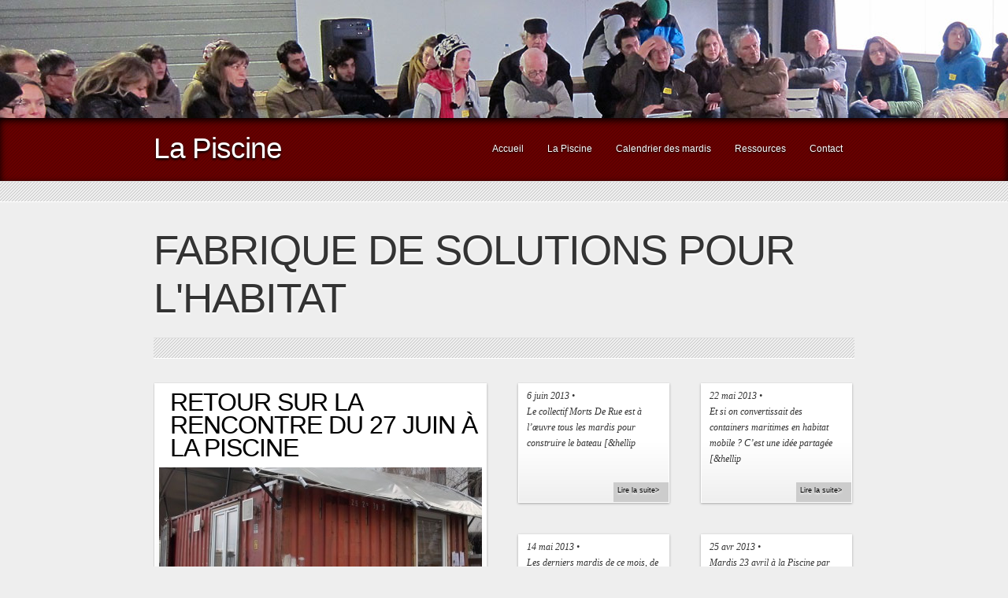

--- FILE ---
content_type: text/html; charset=UTF-8
request_url: http://www.fabriquedesolutions.net/page/2/
body_size: 4808
content:
<!DOCTYPE html PUBLIC "-//W3C//DTD XHTML 1.0 Transitional//EN" "http://www.w3.org/TR/xhtml1/DTD/xhtml1-transitional.dtd">
<html xmlns="http://www.w3.org/1999/xhtml" lang="fr-FR">

<head profile="http://gmpg.org/xfn/11">
<meta http-equiv="Content-Type" content="text/html; charset=UTF-8" />

<title>La Piscine  </title>

<link rel="stylesheet" href="http://www.fabriquedesolutions.net/wp-content/themes/piscine/style.css" type="text/css" media="screen" />
<link rel="pingback" href="http://www.fabriquedesolutions.net/xmlrpc.php" />
<link rel="shortcut icon" href="http://www.fabriquedesolutions.net/wp-content/themes/piscine/favicon.png" />
<!--[if IE]>
<link rel="stylesheet" type="text/css" href="http://www.fabriquedesolutions.net/wp-content/themes/piscine/style-ie.css" />
<![endif]-->



<link rel="alternate" type="application/rss+xml" title="La Piscine &raquo; Flux" href="http://www.fabriquedesolutions.net/feed/" />
<link rel="alternate" type="application/rss+xml" title="La Piscine &raquo; Flux des commentaires" href="http://www.fabriquedesolutions.net/comments/feed/" />
<link rel='stylesheet' id='contact-form-7-css'  href='http://www.fabriquedesolutions.net/wp-content/plugins/contact-form-7/includes/css/styles.css?ver=3.9.3' type='text/css' media='all' />
<link rel='stylesheet' id='sharedaddy-css'  href='http://www.fabriquedesolutions.net/wp-content/plugins/sharedaddy/sharing.css?ver=3.8.34' type='text/css' media='all' />
<!-- This site uses the Yoast Google Analytics plugin v5.0.6 - Universal disabled - https://yoast.com/wordpress/plugins/google-analytics/ -->
<script type="text/javascript">

	var _gaq = _gaq || [];
	_gaq.push(['_setAccount', 'UA-5645534-3']);
	_gaq.push(['_gat._forceSSL']);
	_gaq.push(['_trackPageview']);

	(function () {
		var ga = document.createElement('script');
		ga.type = 'text/javascript';
		ga.async = true;
		ga.src = ('https:' == document.location.protocol ? 'https://ssl' : 'http://www') + '.google-analytics.com/ga.js';
		var s = document.getElementsByTagName('script')[0];
		s.parentNode.insertBefore(ga, s);
	})();

</script>
<!-- / Yoast Google Analytics -->
<script type='text/javascript' src='http://www.fabriquedesolutions.net/wp-includes/js/jquery/jquery.js?ver=1.10.2'></script>
<script type='text/javascript' src='http://www.fabriquedesolutions.net/wp-includes/js/jquery/jquery-migrate.min.js?ver=1.2.1'></script>
<script type='text/javascript' src='http://www.fabriquedesolutions.net/wp-content/themes/piscine/js/superfish.js?ver=3.8.34'></script>
<script type='text/javascript' src='http://www.fabriquedesolutions.net/wp-content/themes/piscine/js/jquery.hoverIntent.minified.js?ver=3.8.34'></script>
<script type='text/javascript' src='http://www.fabriquedesolutions.net/wp-content/plugins/lightbox-gallery/js/jquery.colorbox.js?ver=3.8.34'></script>
<script type='text/javascript' src='http://www.fabriquedesolutions.net/wp-content/plugins/lightbox-gallery/js/jquery.tooltip.js?ver=3.8.34'></script>
<script type='text/javascript' src='http://www.fabriquedesolutions.net/wp-content/plugins/lightbox-gallery/lightbox-gallery.js?ver=3.8.34'></script>
<link rel="EditURI" type="application/rsd+xml" title="RSD" href="http://www.fabriquedesolutions.net/xmlrpc.php?rsd" />
<link rel="wlwmanifest" type="application/wlwmanifest+xml" href="http://www.fabriquedesolutions.net/wp-includes/wlwmanifest.xml" /> 
<meta name="generator" content="WordPress 3.8.34" />
<script type="text/javascript" src="http://www.fabriquedesolutions.net/wp-content/plugins/audio-player/assets/audio-player.js?ver=2.0.4.6"></script>
<script type="text/javascript">AudioPlayer.setup("http://www.fabriquedesolutions.net/wp-content/plugins/audio-player/assets/player.swf?ver=2.0.4.6", {width:"290",animation:"yes",encode:"yes",initialvolume:"60",remaining:"no",noinfo:"no",buffer:"5",checkpolicy:"no",rtl:"no",bg:"E5E5E5",text:"333333",leftbg:"CCCCCC",lefticon:"333333",volslider:"666666",voltrack:"FFFFFF",rightbg:"B4B4B4",rightbghover:"999999",righticon:"333333",righticonhover:"FFFFFF",track:"FFFFFF",loader:"009900",border:"CCCCCC",tracker:"DDDDDD",skip:"666666",pagebg:"FFFFFF",transparentpagebg:"yes"});</script>
<script type="text/javascript" src="https://apis.google.com/js/plusone.js"></script><link rel="stylesheet" type="text/css" href="http://www.fabriquedesolutions.net/wp-content/plugins/lightbox-gallery/lightbox-gallery.css" />
	<style type="text/css">.recentcomments a{display:inline !important;padding:0 !important;margin:0 !important;}</style>
<style type="text/css">
        #custom_header {
			margin-top: 0;
			width: 1600px;
            height: 150px;
        }
    </style></head>
<body class="home blog paged paged-2">
<div id="container">




			<div id="custom_header">
			<img src="http://www.fabriquedesolutions.net/wp-content/uploads/2012/03/reunion.jpg" />
		</div>
	<div id="header">
	<div class="box">
	<div id="logo">
    	<h1><a href="http://www.fabriquedesolutions.net/">La Piscine</a></h1>
  	</div>





	<div id="navigation">
		            <ul id="main-nav" class="nav">
			            	
	            	            <li class="page_item current_page_item"><a id="homes" href="http://www.fabriquedesolutions.net">Accueil</a></li>
	            <li class="page_item page-item-501 page_item_has_children"><a href="http://www.fabriquedesolutions.net/la-piscine/">La Piscine</a>
<ul class='children'>
	<li class="page_item page-item-1705"><a href="http://www.fabriquedesolutions.net/la-piscine/le-film/">Le film</a></li>
	<li class="page_item page-item-2"><a href="http://www.fabriquedesolutions.net/la-piscine/la-piscine-2/">La Piscine&amp;amp;amp;amp;amp;amp;amp;amp;amp;amp;amp;amp;amp;amp;amp;amp;amp;amp;amp;amp;amp;amp;amp;amp;amp;amp;amp;amp;amp;amp;amp;amp;amp;amp;amp;amp;amp;amp;amp;amp;amp;amp;amp;amp;amp;amp;amp;amp;amp;amp;amp;amp;amp;amp;amp;amp;amp;amp;amp;amp;amp;amp;amp;amp;amp;amp;amp;amp;amp;amp;amp;amp;amp;amp;amp;amp;amp;amp;amp;amp;amp;amp;amp;amp;amp;amp;amp;amp;amp;amp;amp;amp;amp;amp;amp;amp;amp;amp;amp;amp;amp;amp;amp;amp;amp;amp;amp;amp;amp;amp;amp;amp;amp;amp;amp;amp;amp;amp;amp;amp;amp;amp;amp;amp;amp;amp;amp;amp;amp;amp;amp;amp;amp;amp;amp;amp;amp;amp;amp;amp;amp;amp;amp;amp;amp;amp;amp;amp;amp;amp;amp;amp;amp;amp;amp;amp;amp;amp;amp;amp;amp;amp;amp;amp;amp;amp;amp;amp;amp;amp;amp;amp;amp;amp;amp;amp;amp;amp;amp;amp;amp;amp;amp;amp;amp;amp;amp;amp;amp;amp;amp;amp;amp;amp;amp;amp;amp;amp;amp;amp;amp;amp;amp;amp;amp;amp;amp;amp;amp;amp;amp;amp;amp;amp;amp;amp;amp;amp;amp;amp;amp;amp;amp;amp;amp;amp;amp;amp;amp;amp;amp;amp;amp;amp;amp;amp;amp;amp;amp;amp;amp;amp;amp;amp;amp;amp;amp;amp;amp;amp;amp;amp;amp;amp;amp;amp;amp;amp;amp;amp;amp;amp;amp;amp;amp;amp;amp;amp;amp;amp;amp;amp;amp;amp;amp;amp;amp;amp;amp;nbsp;?</a></li>
	<li class="page_item page-item-84"><a href="http://www.fabriquedesolutions.net/la-piscine/l-equipe/">L&#039;équipe</a></li>
	<li class="page_item page-item-86"><a href="http://www.fabriquedesolutions.net/la-piscine/venir-a-la-piscine/">Venir �� la Piscine</a></li>
	<li class="page_item page-item-979"><a href="http://www.fabriquedesolutions.net/la-piscine/les-partenaires/">Les partenaires</a></li>
</ul>
</li>
<li class="page_item page-item-88"><a href="http://www.fabriquedesolutions.net/calendrier-des-mardis/">Calendrier des mardis</a></li>
<li class="page_item page-item-489 page_item_has_children"><a href="http://www.fabriquedesolutions.net/ressources/">Ressources</a>
<ul class='children'>
	<li class="page_item page-item-485"><a href="http://www.fabriquedesolutions.net/ressources/telechargements/">T��léchargements</a></li>
	<li class="page_item page-item-372"><a href="http://www.fabriquedesolutions.net/ressources/liens/">Liens</a></li>
	<li class="page_item page-item-639"><a href="http://www.fabriquedesolutions.net/ressources/on-en-parle/">On en parle���</a></li>
</ul>
</li>
<li class="page_item page-item-572"><a href="http://www.fabriquedesolutions.net/contact/">Contact</a></li>
        </ul><!-- /#nav -->
        

	</div>
	</div>


</div>
<div class="hrlineB" style="width:100%;"></div>


	<div class="box">
	<h1 class="title">Fabrique de Solutions pour l&#039;Habitat</h1>
	<div class="hrlineB"></div>
	<ul id="latestpost">
		
		
			<li class="bags firstpost" id="post-2161">

    			<div class="thumb">
                <img width="410" height="332" src="http://www.fabriquedesolutions.net/wp-content/uploads/2013/03/vignette-410x332.jpg" class="attachment-homepage-thumb wp-post-image" alt="vignette" />                </div>
				<h2><a href="http://www.fabriquedesolutions.net/retour-sur-la-rencontre-du-27-juin-a-la-piscine/" rel="bookmark" title="Retour sur la rencontre du 27 Juin à La Piscine">Retour sur la rencontre du 27 Juin à La Piscine</a></h2>
				<div class="postinn bags">
				<div class="ger"><i>5 juil 2013</i> &bull; <p>Cette journée d’échanges a permis de croiser les regards d’élus, de techniciens, de citoyens, de [&#038;hellip</p>
</div>
				<span><a href="http://www.fabriquedesolutions.net/retour-sur-la-rencontre-du-27-juin-a-la-piscine/">Lire la suite></a></span></div>

			</li>

		
			<li class="bags " id="post-2144">

    			<div class="thumb">
                                </div>
				<h2><a href="http://www.fabriquedesolutions.net/mardi-4-juin/" rel="bookmark" title="Mardi 4 juin">Mardi 4 juin</a></h2>
				<div class="postinn bags">
				<div class="ger"><i>6 juin 2013</i> &bull; <p>Le collectif Morts De Rue est à l’œuvre tous les mardis pour construire le bateau [&#038;hellip</p>
</div>
				<span><a href="http://www.fabriquedesolutions.net/mardi-4-juin/">Lire la suite></a></span></div>

			</li>

		
			<li class="bags " id="post-2119">

    			<div class="thumb">
                <img width="410" height="332" src="http://www.fabriquedesolutions.net/wp-content/uploads/2012/11/103_4024-410x332.jpg" class="attachment-homepage-thumb wp-post-image" alt="transport" />                </div>
				<h2><a href="http://www.fabriquedesolutions.net/27-juin-rencontre-sur-lhebergement-mobile/" rel="bookmark" title="27 juin rencontre sur l&rsquo;hebergement mobile">27 juin rencontre sur l&rsquo;hebergement mobile</a></h2>
				<div class="postinn bags">
				<div class="ger"><i>22 mai 2013</i> &bull; <p>Et si on convertissait des containers maritimes en habitat mobile ? C&rsquo;est une idée partagée [&#038;hellip</p>
</div>
				<span><a href="http://www.fabriquedesolutions.net/27-juin-rencontre-sur-lhebergement-mobile/">Lire la suite></a></span></div>

			</li>

		
			<li class="bags " id="post-2126">

    			<div class="thumb">
                <img width="410" height="332" src="http://www.fabriquedesolutions.net/wp-content/uploads/2013/05/P1120211-410x332.jpg" class="attachment-homepage-thumb wp-post-image" alt="P1120211" />                </div>
				<h2><a href="http://www.fabriquedesolutions.net/les-mardis-en-mai/" rel="bookmark" title="Les mardis en Mai">Les mardis en Mai</a></h2>
				<div class="postinn bags">
				<div class="ger"><i>14 mai 2013</i> &bull; <p>Les derniers mardis de ce mois, de nombreuses personnes sont venues prêter mains fortes au [&#038;hellip</p>
</div>
				<span><a href="http://www.fabriquedesolutions.net/les-mardis-en-mai/">Lire la suite></a></span></div>

			</li>

		
			<li class="bags " id="post-2084">

    			<div class="thumb">
                <img width="410" height="332" src="http://www.fabriquedesolutions.net/wp-content/uploads/2013/04/vlcsnap-2013-04-25-16h30m02s90-410x332.png" class="attachment-homepage-thumb wp-post-image" alt="vlcsnap-2013-04-25-16h30m02s90" />                </div>
				<h2><a href="http://www.fabriquedesolutions.net/actus-de-la-piscine-en-avril-video/" rel="bookmark" title="actus de la Piscine en avril, vidéo">actus de la Piscine en avril, vidéo</a></h2>
				<div class="postinn bags">
				<div class="ger"><i>25 avr 2013</i> &bull; <p>Mardis 23 avril à la Piscine par teleQuartiers Un aperçu en image des mardis à [&#038;hellip</p>
</div>
				<span><a href="http://www.fabriquedesolutions.net/actus-de-la-piscine-en-avril-video/">Lire la suite></a></span></div>

			</li>

		
			<li class="bags " id="post-2060">

    			<div class="thumb">
                <img width="410" height="332" src="http://www.fabriquedesolutions.net/wp-content/uploads/2013/03/vignette-410x332.jpg" class="attachment-homepage-thumb wp-post-image" alt="vignette" />                </div>
				<h2><a href="http://www.fabriquedesolutions.net/un-container-en-hiver-une-solution-dhebergement/" rel="bookmark" title="Un container en hiver, une solution d&rsquo;hébergement?">Un container en hiver, une solution d&rsquo;hébergement?</a></h2>
				<div class="postinn bags">
				<div class="ger"><i>27 mar 2013</i> &bull; <p>Un aperçu de la rencontre du 26 février, sur le site d&rsquo;hébergement hivernal Perce Neige [&#038;hellip</p>
</div>
				<span><a href="http://www.fabriquedesolutions.net/un-container-en-hiver-une-solution-dhebergement/">Lire la suite></a></span></div>

			</li>

		
			<li class="bags " id="post-2031">

    			<div class="thumb">
                <img width="410" height="332" src="http://www.fabriquedesolutions.net/wp-content/uploads/2013/03/P1120082-410x332.jpg" class="attachment-homepage-thumb wp-post-image" alt="P1120082" />                </div>
				<h2><a href="http://www.fabriquedesolutions.net/actus-de-fin-mars/" rel="bookmark" title="Actus de fin Mars">Actus de fin Mars</a></h2>
				<div class="postinn bags">
				<div class="ger"><i>27 mar 2013</i> &bull; <p>Un projet de fabrique de solutions en Belgique&#8230; En septembre dernier des collectifs Belges étaient [&#038;hellip</p>
</div>
				<span><a href="http://www.fabriquedesolutions.net/actus-de-fin-mars/">Lire la suite></a></span></div>

			</li>

		
			<li class="bags " id="post-2017">

    			<div class="thumb">
                <img width="410" height="332" src="http://www.fabriquedesolutions.net/wp-content/uploads/2012/01/on-fabrique-410x332.jpg" class="attachment-homepage-thumb wp-post-image" alt="on-fabrique" />                </div>
				<h2><a href="http://www.fabriquedesolutions.net/samedi-de-la-piscine/" rel="bookmark" title="Samedi de la Piscine">Samedi de la Piscine</a></h2>
				<div class="postinn bags">
				<div class="ger"><i>14 mar 2013</i> &bull; <p>&nbsp; La fabrique de solutions pour l&rsquo;habitat vous accueillera pour un samedi à la Piscine, [&#038;hellip</p>
</div>
				<span><a href="http://www.fabriquedesolutions.net/samedi-de-la-piscine/">Lire la suite></a></span></div>

			</li>

		
			<li class="bags " id="post-2004">

    			<div class="thumb">
                <img width="410" height="332" src="http://www.fabriquedesolutions.net/wp-content/uploads/2013/02/600px-Info_Simple_bw_svg-410x332.png" class="attachment-homepage-thumb wp-post-image" alt="600px-Info_Simple_bw_svg" />                </div>
				<h2><a href="http://www.fabriquedesolutions.net/chamboulement-du-calendrier-2/" rel="bookmark" title="Chamboulement du calendrier">Chamboulement du calendrier</a></h2>
				<div class="postinn bags">
				<div class="ger"><i>25 fév 2013</i> &bull; <p>Attention! Le mardi 26 Février La Piscine sera ouverte uniquement de 10h à 15h, nous [&#038;hellip</p>
</div>
				<span><a href="http://www.fabriquedesolutions.net/chamboulement-du-calendrier-2/">Lire la suite></a></span></div>

			</li>

		
			<li class="bags " id="post-1981">

    			<div class="thumb">
                <img width="410" height="332" src="http://www.fabriquedesolutions.net/wp-content/uploads/2013/02/axal-2-410x332.jpg" class="attachment-homepage-thumb wp-post-image" alt="axal-2" />                </div>
				<h2><a href="http://www.fabriquedesolutions.net/garde-meuble-social-et-atelier-de-reparation/" rel="bookmark" title="Garde meuble social et atelier de réparation">Garde meuble social et atelier de réparation</a></h2>
				<div class="postinn bags">
				<div class="ger"><i>20 fév 2013</i> &bull; <p>En cours de préparation, un projet de garde meuble social, atelier de réparation &nbsp; L&rsquo;association [&#038;hellip</p>
</div>
				<span><a href="http://www.fabriquedesolutions.net/garde-meuble-social-et-atelier-de-reparation/">Lire la suite></a></span></div>

			</li>

		
			<li class="bags " id="post-1835">

    			<div class="thumb">
                <img width="410" height="332" src="http://www.fabriquedesolutions.net/wp-content/uploads/2012/06/DSC04035-410x332.jpg" class="attachment-homepage-thumb wp-post-image" alt="DSC04035" />                </div>
				<h2><a href="http://www.fabriquedesolutions.net/le-fournil-etat-des-lieux-demenagement-futur/" rel="bookmark" title="Le fournil, état des lieux, déménagement futur?">Le fournil, état des lieux, déménagement futur?</a></h2>
				<div class="postinn bags">
				<div class="ger"><i>15 fév 2013</i> &bull; <p>le Fournil est une association qui distribue des repas les midis, c&rsquo;est aussi un accueil [&#038;hellip</p>
</div>
				<span><a href="http://www.fabriquedesolutions.net/le-fournil-etat-des-lieux-demenagement-futur/">Lire la suite></a></span></div>

			</li>

		
			<li class="bags " id="post-1961">

    			<div class="thumb">
                                </div>
				<h2><a href="http://www.fabriquedesolutions.net/cellule-de-prison/" rel="bookmark" title="Cellule de prison">Cellule de prison</a></h2>
				<div class="postinn bags">
				<div class="ger"><i>13 fév 2013</i> &bull; <p>&nbsp; Le GENEPI est une association d’étudiants qui interviennent en milieu carcéral. Suite à leur [&#038;hellip</p>
</div>
				<span><a href="http://www.fabriquedesolutions.net/cellule-de-prison/">Lire la suite></a></span></div>

			</li>

		
			<li class="bags " id="post-1915">

    			<div class="thumb">
                <img width="410" height="332" src="http://www.fabriquedesolutions.net/wp-content/uploads/2013/01/P1110971-410x332.jpg" class="attachment-homepage-thumb wp-post-image" alt="P1110971" />                </div>
				<h2><a href="http://www.fabriquedesolutions.net/mardi-29-janvier/" rel="bookmark" title="Mardi 29 janvier">Mardi 29 janvier</a></h2>
				<div class="postinn bags">
				<div class="ger"><i>8 jan 2013</i> &bull; <p>Ça y est ! le projet d&rsquo;aménagement du point d&rsquo;eau est sur patte. Le Point d&rsquo;eau [&#038;hellip</p>
</div>
				<span><a href="http://www.fabriquedesolutions.net/mardi-29-janvier/">Lire la suite></a></span></div>

			</li>

		
			<li class="bags " id="post-1890">

    			<div class="thumb">
                <img width="410" height="332" src="http://www.fabriquedesolutions.net/wp-content/uploads/2013/01/P1110905-410x332.jpg" class="attachment-homepage-thumb wp-post-image" alt="P1110905" />                </div>
				<h2><a href="http://www.fabriquedesolutions.net/mardi-08-janvier/" rel="bookmark" title="Mardi 08 Janvier">Mardi 08 Janvier</a></h2>
				<div class="postinn bags">
				<div class="ger"><i>5 jan 2013</i> &bull; <p>C&rsquo;est la reprise après une brève fermeture pendant les vacances, des habitués était bien entendu [&#038;hellip</p>
</div>
				<span><a href="http://www.fabriquedesolutions.net/mardi-08-janvier/">Lire la suite></a></span></div>

			</li>

		
			<li class="bags " id="post-1816">

    			<div class="thumb">
                <img width="142" height="141" src="http://www.fabriquedesolutions.net/wp-content/uploads/2013/01/parlonsentete-copie.jpg" class="attachment-homepage-thumb wp-post-image" alt="parlonsentete copie" />                </div>
				<h2><a href="http://www.fabriquedesolutions.net/le-parlons-en/" rel="bookmark" title="Les Parlons-en">Les Parlons-en</a></h2>
				<div class="postinn bags">
				<div class="ger"><i>3 jan 2013</i> &bull; <p>En avril dernier un prototype de niche pour chien avait été fabriqué à la Piscine [&#038;hellip</p>
</div>
				<span><a href="http://www.fabriquedesolutions.net/le-parlons-en/">Lire la suite></a></span></div>

			</li>

		
			<li class="bags " id="post-1792">

    			<div class="thumb">
                <img width="410" height="332" src="http://www.fabriquedesolutions.net/wp-content/uploads/2012/12/P1110664-410x332.jpg" class="attachment-homepage-thumb wp-post-image" alt="P1110664" />                </div>
				<h2><a href="http://www.fabriquedesolutions.net/mardi-18-decembre/" rel="bookmark" title="Mardi 18 décembre">Mardi 18 décembre</a></h2>
				<div class="postinn bags">
				<div class="ger"><i>19 déc 2012</i> &bull; <p>La journée a commencé avec l&rsquo;arrivé de jardiniers/bricoleurs des Jardins de la Poterne, un jardin à vocation [&#038;hellip</p>
</div>
				<span><a href="http://www.fabriquedesolutions.net/mardi-18-decembre/">Lire la suite></a></span></div>

			</li>

		
			<li class="bags " id="post-1801">

    			<div class="thumb">
                <img width="410" height="332" src="http://www.fabriquedesolutions.net/wp-content/uploads/2012/12/P1110861-410x332.jpg" class="attachment-homepage-thumb wp-post-image" alt="P1110861" />                </div>
				<h2><a href="http://www.fabriquedesolutions.net/mardi-11-decembre/" rel="bookmark" title="Mardi 11 Décembre">Mardi 11 Décembre</a></h2>
				<div class="postinn bags">
				<div class="ger"><i>11 déc 2012</i> &bull; <p>En début de matinée a eu lieu une rencontre avec l&rsquo;association Sasfé qui organise le [&#038;hellip</p>
</div>
				<span><a href="http://www.fabriquedesolutions.net/mardi-11-decembre/">Lire la suite></a></span></div>

			</li>

		
	</ul>
			<div class="clear"></div>
			<div class="navigation ger">
			<div class="nav-previous fl"><a href="http://www.fabriquedesolutions.net/page/3/" ><span class="meta-nav">&larr;</span> Anciens articles</a></div>
			<div class="nav-next fr"><a href="http://www.fabriquedesolutions.net/" >Articles récents <span class="meta-nav">&rarr;</span></a></div>
			</div>
	<div class="hrlineB"></div>

</div>
</div>
<div class="hrline" style="width:100%;"></div>

<div id="footer" class="inset">
<div class="box">
	<p class="fl ger">&copy; 2026 La Piscine | <a href="/la-piscine/l-equipe/">Qui sommes nous?</a> | <a href="/la-piscine/les-partenaires/">Partenaires</a> | <a href="/contact/">Contact</a> |</p>
	<p class="fr"><a href="http://www.fabriquedesolutions.net/feed/">restez informé des publications en vous abonnant au fil rss <img src="/flux_rss.png"></a></p>
	<p class="fr"><!-- financeurs --></p>	
</div>
</div>

<script type='text/javascript' src='http://www.fabriquedesolutions.net/wp-content/themes/piscine/js/ownScript.js?ver=3.8.34'></script>
<script type='text/javascript' src='http://www.fabriquedesolutions.net/wp-content/plugins/contact-form-7/includes/js/jquery.form.min.js?ver=3.51.0-2014.06.20'></script>
<script type='text/javascript'>
/* <![CDATA[ */
var _wpcf7 = {"loaderUrl":"http:\/\/www.fabriquedesolutions.net\/wp-content\/plugins\/contact-form-7\/images\/ajax-loader.gif","sending":"Envoi en cours ..."};
/* ]]> */
</script>
<script type='text/javascript' src='http://www.fabriquedesolutions.net/wp-content/plugins/contact-form-7/includes/js/scripts.js?ver=3.9.3'></script>
</body>
</html>


--- FILE ---
content_type: text/css
request_url: http://www.fabriquedesolutions.net/wp-content/themes/piscine/style.css
body_size: 4804
content:
/*
Theme Name: Piscine
Description: Basé sur MYgRID2 version 1.3.
Theme URI: http://beatheme.com/grid-theme/
Author: Xavier
Author URI: http://www.arpenteurs.fr/
version: 1.0
Tags: red, silver, light, right-sidebar, fixed-width, custom-header, threaded-comments, photoblogging

License: GPL
License URI: http://www.gnu.org/licenses/gpl-2.0.html

Font License: OFL
Font License URI: http://scripts.sil.org/OFL

*/
/* reset */

html, body, div, span, applet, object, iframe,
h1, h3, h4, h5, h6, p, blockquote, pre,
a, abbr, acronym, address, big, cite, code,
del, dfn, em, font, img, ins, kbd, q, s, samp,
small, strike, strong, sub, sup, tt, var,
b, u, i, center,
dl, dt, dd, ol, ul, li,
fieldset, form, label, legend,
table, caption, tbody, tfoot, thead, tr, th, td {
   margin: 0;
   padding: 0;
   border: 0;
   outline: 0;
   font-size: 100%;
   vertical-align: baseline;
   background: transparent;
}
body {
   line-height: 1;
}
ol, ul {
   list-style: none;
}

#custom_header{ width:100% !important;
overflow:hidden;}

.clear {clear: both;}

.gallery-caption{}

@font-face {
   font-family:font-family:Arial, sans-serif;
   font-weight: normal;
   font-style: normal;
}


body { 
margin:0; 
padding:0; 
font-family:Arial, sans-serif;
color:#333; 
background:#eee; 
font-size:9pt; 
line-height:15pt;
text-shadow:0 2px 3px #fff; 
}


a{
	text-transform:none;
	color:#000;
	text-decoration:none;
}

a:hover{
	text-transform:none;
	color:#666;
	text-decoration:underline;
}

small{ font-size:8pt; font-weight:normal;}

.fr{ float:right;}
.fl{ float:left;}

img, img a{border:none;}

.box{ width:890px; margin:0 auto 0 auto; padding:0;}

.boxwide{ width:920px; margin:0px auto; padding:0;}

.cell{
	margin:0 40px 40px 0;
	padding:4px;
	float:left;
	width:190px;
	overflow:hidden;
	position:relative;
}

.cell img{
	margin:0;
	padding:0;
	width:190px;
}

.last{
	margin:0;
	float:left;
}

.twocell{
	margin:0 40px 40px 0;
	padding:4px;
	float:left;
	width:398px;
	overflow:hidden;
	position:relative;
}


h1{
letter-spacing:0px;
line-height:30pt;
font-size:26pt;
padding:10px 0 5px 0;
font-family: 'LeagueGothicExtendedRegular',Impact, sans-serif;
font-weight:normal;
}

h1.title{
text-transform:uppercase;
letter-spacing:-1px;
padding:0 0 20px 0;
margin:0;
font-size:40pt;
line-height:46pt;
}

h2{
font-size:18pt;
line-height:22pt;
font-family: 'LeagueGothicExtendedRegular',Impact, sans-serif;
padding:10px 0 5px 0;
margin:0;
font-weight:normal;
letter-spacing:-1px;
}

h2.leading{
padding:0 0 10px 0;
margin:0;
}

h3{
font-size:16pt;
line-height:20pt;
font-weight:bold;
padding:8px 0 3px 0;
margin:0;
letter-spacing:-1px;
}

.hrline,.hrlineB,.hrlineC{
clear:both;
width:890px;
margin:0;
padding:0;
height:25px;
line-height:0;
border-top:1px solid #ddd;
border-bottom:1px solid #fff;
background:url(images/bg/bg-line1.png) repeat;
}

.hrlineB{
margin:0 0 30px 0;
width:890px;
}

.hrlineC{
margin:30px 0 30px 0;
width:890px;
}

.bags {
	overflow:hidden;
	
	-moz-box-shadow: 0 1px 3px rgba(0, 0, 0, 0.3);
	-webkit-box-shadow: 0 1px 3px rgba(0, 0, 0, 0.3);
	box-shadow: 0 1px 3px rgba(0, 0, 0, 0.3);
	-o-linear-gradient(#2F2727, #1a82f7);

    background: 
	-moz-linear-gradient(center top , #FFFFFF, #EFEFEF) repeat scroll 0 0 transparent
	;
	background: -webkit-gradient(linear, left top, left bottom,
				from(#fff),
				color-stop(0.5, #fff),
				to(#EFEFEF)
				);
	filter: progid: DXImageTransform.Microsoft.Gradient(StartColorStr='#ffffffff', EndColorStr='#EFEFEFEF');

 	-ms-filter: "progid:DXImageTransform.Microsoft.gradient(startColorstr=#ffffffff, endColorstr=#EFEFEFEF)";
	
	-o-linear-gradient(top, #dcdcdc, #c6c6c6);

    border: 1px solid #FFFFFF;
	z-index:9;
	}


.rad{-moz-border-radius: 4px;-khtml-border-radius: 4px;-webkit-border-radius: 4px;border-radius: 4px;}

.radD{-moz-border-radius:0 0 4px 4px;-khtml-border-radius:0 0 4px 4px;-webkit-border-radius: 0 0 4px 4px;border-radius: 0 0 4px 4px;}


#header{
	padding:0;
	margin:0;
	width:100%;
	height:80px;
	background:#600 url(images/bg/bg-line1.png) repeat;
	text-shadow:0 2px 3px #000; 

	box-shadow:inset 0 3px 10px #000;
	-webkit-box-shadow:inset 0 3px 10px #000;
	-moz-box-shadow:inset 0 3px 10px #000;
	}


#logo h1{
	padding:18px 0;
	margin:0;
	width:260px;
	float:left;
	letter-spacing:-1px;

	color:#fff;
	font-size:28pt;
	font-family: 'LeagueGothicExtendedRegular',Impact, sans-serif;
	font-weight:normal;
	}

#logo h1 a{
	color:#fff;
	}


#navigation{
	margin:17px 0 0 0;
	padding:0;
	list-style:none;
	height:45px;
	width:600px;
	position: relative;
	float:right;
	}
	
ul.nav{ float:right;}

.nav a  {
	position:relative;
	color:#fff;
	line-height:22pt;
	padding:8px 15px;
	height:30px;
	text-shadow:0 1px 2px #000;
	display:block;float:left;	
}

.nav a#homes{}

.nav li,.nav ul{float:right;	display:block;position: relative;}
.nav a:hover{background:#333 url(images/bg/bg-line1.png) repeat; color:#ccc; text-shadow:0 1px 2px #000; text-decoration:none;}
.nav li.current_page_item, .nav li.current_page_parent{}
.nav li.current_page_item a:hover, .nav li.current_page_parent a:hover {}
.nav a:hover, .nav li.current_page_item a, .nav li.current_page_parent a {}
.nav li  { float:left; width: auto; }
.nav li a.sf-with-ul { padding-right:30px !important; }


/* 2.2.1 Drop-down menus */
.nav li ul  {position: absolute; left: -999em; top:46px; width: 190px; z-index:999; padding:4px;
	background:#333 url(images/bg/bg-line1.png) repeat;;
-moz-border-radius:5px 5px 5px 5px;-khtml-border-radius:5px 5px 5px 5px;-webkit-border-radius:5px 5px 5px 5px;border-radius:5px 5px 5px 5px;}
.nav li ul li  { background: none;}
.nav li ul li a  {float:left; width:160px; color:#fff; font-size:0.9em;border-left:none; background:url(images/line-header.png) bottom repeat-x; }
.nav li ul li a.sf-with-ul {width:145px;  padding:8px 0 8px 15px;}
.nav li ul li a:hover  {background:#600 url(images/bg/bg-line1.png) repeat; border-bottom:none;}
.nav li ul ul  { margin: -50px 0 0 190px; }
.nav li ul ul li a  {  }
.nav li ul li ul li a  {  }

.nav li ul li a:hover, .nav li ul li.current_page_item, .nav li ul li.current_page_item a:hover{}

.nav li:hover,.nav li.hover  { position: relative;}
.nav li:hover ul ul, .nav li.sfhover ul ul,
.nav li:hover ul ul ul, .nav li.sfhover ul ul ul,
.nav li:hover ul ul ul ul, .nav li.sfhover ul ul ul ul { left:-999em; }
.nav li:hover ul, .nav li.sfhover ul,
.nav li li:hover ul, .nav li li.sfhover ul,
.nav li li li:hover ul, .nav li li li.sfhover ul,
.nav li li li li:hover ul, .nav li li li li.sfhover ul  { left:auto; }

.nav .sf-sub-indicator {background:	url(images/arrow-superfish.png) no-repeat;position:absolute;display:block;right:1.0em;top:1.6em;width:10px;height:10px;text-indent:-999em;overflow:hidden;}
.nav li ul .sf-sub-indicator {background:url(images/arrow-superfish-right.png) 0 3px no-repeat;}



#latestpost{
	margin:0;
	padding:1px;
	list-style:none;
	width:110%;	
	overflow:hidden;
	}

#latestpost li{
	margin:0 40px 40px 0;
	padding:0;
	float:left;
	width:190px;
	height:150px;
	overflow:hidden;
	position:relative;
	}

#latestpost li h2{
	font-size:14pt;
	margin:0;
	padding:5px 10px;
	background:#fff;
	font-family: 'LeagueGothicExtendedRegular',Impact, sans-serif;
	font-weight:normal;
	text-transform:uppercase;
	position:absolute;
	top:115px;
	left:-1px;
	width:172px;
	}
	
#latestpost li h2 a{
	text-transform:uppercase;
	font-weight:normal;
	}
	
#latestpost li .thumb{
	width:185px;
	height:127px;
	overflow:hidden;
	}

#latestpost li img{
	margin:0;
	padding:5px;
	float:left;
	width:260px;
	height:auto;
	}

ul#latestpost>li.firstpost,.sticky{
	margin:0 40px 40px 0;
	padding:0;
	float:left;
	width:420px;
	height:342px;
	overflow:hidden;
	position:relative;
	}

ul#latestpost>li.firstpost>div.thumb,.sticky>div.thumb{
	width:420px;
	height:337px;
	overflow:hidden;
	}

ul#latestpost>li.firstpost>div.thumb>img{
	width:410px;
	margin-top:40px;
	}

ul#latestpost>li.firstpost>h2{
	top:-1px;
	left:-1px;
	font-size:24pt;
	padding:10px 20px;
	height:auto;
	width:420px;
	}

ul#latestpost>li.firstpost>div.postinn{
	top:275px;
	left:-1px;
	width:400px;
	height:55px;
	}

.postinn{
	padding:5px 10px;
	width:170px;
	height:140px;
	position:absolute;
	z-index:99;
	top:-1px;
	left:-1px;
	}
.postinn span{
	padding:0 5px;
	width:60px;
	height:25px;
	position:absolute;
	bottom:0;
	right:0;
	background:#ccc;
	font-size:7pt;
	}
	
.postinn span a{
	}

#content{
	float:left;
	width:500px;
	overflow:hidden;
}


.post{
	margin:0;
	padding:1px;
	overflow:hidden;
}

.post h2{
	margin:0;
	padding:0 0 15px 0;
	font-size:40pt;
	line-height:46pt;
	text-transform:uppercase;
}

.post h2 a{
	text-transform:uppercase;
	font-weight:normal;
}

img.thumb{
	width:460px;
	height:120px;
	margin-bottom:10px;
}

.entry{
	width:600px;
	margin:0 40px 40px 0;
	float:left;
	padding:20px;
	}
	
.entry a{
	color: #44779D;
	}
	
.entry p{
	margin-bottom:20px;
	}
	
.entry ol li{
	margin:0 0 0 30px;
	list-style: decimal
	}

.entry ul li{
	margin:0 0 0 30px;
	list-style:circle;
	}

.meta{
	font-style:italic;
	font-size:8pt;
	padding:0;
	margin:0;
	}

.archthumb a img{
	width:80px;
	float:left;
	margin:10px 40px 40px 1px
	}

#sidebar{
float:left;
overflow:hidden;
padding:20px 20px 0 20px;
}


#sidebar h3{
font-family: 'LeagueGothicExtendedRegular',Impact, sans-serif;
font-weight:normal;
text-transform:uppercase;
padding:0 0 5px 0;
margin:0 0 5px 0;
background:url(images/line-h.png)bottom repeat-x;
}


#sidebar ul{
	margin:0 0 20px 0;
}

#sidebar ul li ul{
	margin:0 0 0 0;
}

ul#bottomlist {
margin:0 0 20px 0;
float:left;
padding:0;
list-style:none;
width:558px;
font-size:8pt;
}

ul#bottomlist li{
float:left;
list-style:none;
margin:0;
padding:0;
}

ul#bottomlist li a{
float:left;
list-style:none;
margin:0;
padding:0 10px;
color:#999;
}

.credit{
padding:0 10px;
color:#999;
font-size:8pt;
}

#footer{
	padding:40px 0;
	margin:0;
	width:100%;
	background:#600 url(images/bg/bg-line1.png) repeat;
	text-shadow:0 2px 3px #000;
	overflow:hidden;
	color:#ccc;
	height:30px;
}

#footer a{
	color:#fff;
}

#footer img{
	margin:-10px 0 0 0;
}


/* comments 
********************************************************************************************
********************************************************************************************/

#comments {
	clear: both;
}
.comm-navigation {
	padding: 0 0 18px 0;
	overflow:hidden;
	clear:both;
}
h3#comments-title,
h3#reply-title {
	margin-bottom: 0;
}
h3#comments-title {
	padding: 24px 0;
}
.commentlist {
	list-style: none;
	margin: 0;
}
.commentlist li.comment {
	background:url(images/line-h.png) top repeat-x;
	line-height: 24px;
	margin: 0 0 24px 0;
	padding: 40px 0 0 80px;
	position: relative;
}
.commentlist li:last-child {
	border-bottom: none;
	margin-bottom: 0;
}
#comments .comment-body ul,
#comments .comment-body ol {
	margin-bottom: 18px;
}
#comments .comment-body p:last-child {
	margin-bottom: 6px;
}
#comments .comment-body blockquote p:last-child {
	margin-bottom: 24px;
}
.commentlist ol {
	list-style: decimal;
}
.commentlist .avatar {
	position: absolute;
	top: 44px;
	left: 0;
}
.comment-author {
}
.comment-author cite {
	color: #000;
	font-style: normal;
	font-weight: bold;
}
.comment-author .says {
	font-style: italic;
}
.comment-meta {
	margin: 0 0 18px 0;
}
.comment-meta a:link,
.comment-meta a:visited {
	color: #888;
	text-decoration: none;
}
.comment-meta a:active,
.comment-meta a:hover {
	color: #ff4b33;
}
.commentlist .even {
}
.commentlist .bypostauthor {
}
.reply {
	padding: 0 0 24px 0;
}
.reply a,
a.comment-edit-link {
	color: #888;
}
.reply a:hover,
a.comment-edit-link:hover {
	color: #ff4b33;
}
.commentlist .children {
	list-style: none;
	margin: 0;
}
.commentlist .children li {
	list-style: none;
	border: none;
	margin: 0;
}
.nopassword,
.nocomments {
}
#comments .pingback {
	background:url(images/line-h.png) bottom repeat-x;
	margin-bottom: 18px;
	padding-bottom: 18px;
}
.commentlist li.comment+li.pingback {
	margin-top: -6px;
}
#comments .pingback p {
	color: #888;
	display: block;
	margin: 0;
}
#comments .pingback .url {
	font-style: italic;
}

/* Comments form */
input[type=submit] {
	background-color:#999;
	color: #fff;
}
input[type=submit]:hover {
	background-color:#600;
	color: #fff;
}
#respond {
	background:url(images/line-h.png) top repeat-x;
	margin: 24px 0 0 0;
	overflow: hidden;
	position: relative;
}
#respond p {
	margin: 0;
}
#respond .comment-notes {
	margin-bottom: 1em;
}
.form-allowed-tags {
display: none;
}
.children #respond {
	margin: 0 48px 0 0;
}
h3#reply-title {
	margin: 18px 0;
}
#comments-list #respond {
	margin: 0 0 18px 0;
}
#comments-list ul #respond {
	margin: 0;
}
#cancel-comment-reply-link {
	font-weight: normal;
}
#respond .required {
	color: #ff4b33;
	font-weight: bold;
}
#respond label {
	color: #888;
}
#respond input {
	margin: 0 0 9px;
	width: 98%;
}
#respond textarea {
	width: 98%;
}
#respond .form-allowed-tags {
display: none;
}
#respond .form-allowed-tags code {
display: none;
}
#respond .form-submit {
	margin: 12px 0;
}
#respond .form-submit input {
	width: auto;
	margin-top:30px;
}


/* forms 
********************************************************************************************
********************************************************************************************/

input, textarea,input checkbox,input radio,select, file{
	border: 1px solid #eee;
	padding:10px;
	margin:0 10px 0 0;
	float:left;
	font-family: Georgia, "Times New Roman", Times, serif;
	font-weight:normal;
	font-style:italic;
	font-size:10pt;
	}


form#contactform fieldset input{
	float:none;
	width:320px;
	margin-top:30px;}
	
form#contactform fieldset textarea{
	margin-top:30px;
	width:430px;}
	
form#contactform fieldset input#submit{
	width:150px;}

#adressmap{
	margin:0 0 50px 0;
	}

#map iframe{
	width:190px;
	overflow:hidden;
	}


#submit{
	background-image: -webkit-gradient(
    linear,
    left bottom,
    left top,
    color-stop(0.48, #BBBBBB),
    color-stop(0.87, #DEDBDE)
);
background-image: -moz-linear-gradient(
    center bottom,
    #BBBBBB 48%,
    #DEDBDE 87%
);

	color:#666;
	text-shadow:0 1px 2px #fff;
	font-family: Arial, Helvetica, sans-serif;
	font-weight:bold;
	font-style:normal;
	float:left;
	cursor:pointer;
	margin:20px 0 0 0;
	border-top:1px solid #fff;
	border-bottom:1px solid #999;
	}

label{ font-style: italic; float:left;}

#contact{
	padding:0 0 30px 0;
	}
	
	
	

/* elements
********************************************************************************************
********************************************************************************************/
blockquote {
	font-family:  "Times New Roman", Times, serif;
        line-height: 18pt;
	margin-left: 30px;
	padding: 15px;
	font-size: 13pt;
	font-style: italic;
	text-align: justify;
	color: #333;
}
blockquote:before { 
	content:open-quote;
	color: #999;
	font-size: 50pt;
	float: left;
	margin-left: -40px;
	font-family: "Times New Roman";
}
blockquote:after{ 
	content:close-quote;
	color: #999;
	font-size: 50pt;
	float: right;
	margin-top: -10px;
	font-family: "Times New Roman";
}	
ul { list-style-position: inside; } 
ol { padding-left:30px;}

dl {
	margin: 0 0 24px 0;
}
dt {
	font-weight: bold;
}
dd {
	margin-bottom: 18px;
}
strong {
	font-weight: bold;
}
em,
i {
	font-style: italic;
}
big {
	font-size: 131.25%;
}
ins {
	background: #ffc;
	text-decoration: none;
}

pre {
	background: #f7f7f7;
	color: #222;
	line-height: 18px;
	margin-bottom: 18px;
	padding: 1.5em;
}
abbr,
acronym {
	border-bottom: 1px dotted #666;
	cursor: help;
}
sup,
sub {
	height: 0;
	line-height: 1;
	position: relative;
	vertical-align: baseline;
}
sup {
	bottom: 1ex;
}
sub {
	top: .5ex;
}

/* tabs */
table{margin:.5em 0 1em;}
table td,table th{text-align:left;border:1px solid #fff;padding:.4em 1.0em;}
table th{background-color:#7b889f;color:#fff;text-transform:uppercase;font-weight:bold;border-bottom:1px solid #fff; text-shadow:0 1px 2px #000;}
table td{background-color:#eee;}
table th a{color:#d6f325;}
table th a:hover{color:#fff;}
table tr.even td{background-color:#ddd;}
table tr:hover td{background-color:#fff;}

table.nostyle td,table.nostyle th,table.nostyle tr.even td,table.nostyle tr:hover td{border:0;background:none;background-color:transparent;}
table, table.post{
  border-collapse: collapse;  
}



/* misc
********************************************************************************************
********************************************************************************************/

img.aligncenter,
img.alignright,
img.alignleft,
.archthumb a img,
.comment-author img{
	border:1px solid #fff;
	box-shadow:  0 0 3px #666;
	-webkit-box-shadow:  0 0 3px #666;
	-moz-box-shadow:  0 0 3px #666;
}


img.aligncenter {
	display: block;
	margin-left: auto;
	margin-right: auto;
	float: none;
	}

img.alignright {
	margin: 10px 1px 10px 20px !important;
	display: inline;
	float: right;
	}

img.alignleft {
	margin: 10px 20px 10px 1px !important;
	display: inline;
	float: left;
	}

.alignright {
	float: right;
	margin-left:20px;
	}

.alignleft {
	float: left;
	margin-right:20px;
	}

.aligncenter,.wp-caption .aligncenter {
	display: block;
	margin-left: auto;
	margin-right: auto;
}

.alignleft {
	float: left;
}

.alignright {
	float: right;
}
	
.wp-caption {
   text-align: center;
   padding-top: 5px;
   margin-bottom:10px;
   margin-top:10px;
   background:#eee;
	border:1px solid #fff;
	box-shadow:  0 0 3px #666;
	-webkit-box-shadow:  0 0 3px #666;
	-moz-box-shadow:  0 0 3px #666;
}

.wp-caption img {
   margin: 0;
   padding: 0;
   border: 0 none;
}

.wp-caption p.wp-caption-text {
   font-size: 11px;
   padding: 0 4px 5px;
   margin: 0;
}

.searchform{margin-bottom:30px; overflow:hidden;}

.ger,.wp-caption{ font-family:Georgia, "Times New Roman", Times, serif;
font-weight:normal;
font-style:italic;}

.navigation { margin:10px 0 40px 0; overflow:hidden; float:left; width:890px;}


.inset{	box-shadow:inset 0 3px 10px #000;
	-webkit-box-shadow:inset 0 3px 10px #000;
	-moz-box-shadow:inset 0 3px 10px #000;}

--- FILE ---
content_type: application/javascript
request_url: http://www.fabriquedesolutions.net/wp-content/plugins/lightbox-gallery/js/jquery.colorbox.js?ver=3.8.34
body_size: 8152
content:
// ColorBox v1.3.19 - jQuery lightbox plugin
// (c) 2011 Jack Moore - jacklmoore.com
// License: http://www.opensource.org/licenses/mit-license.php
(function ($, document, window) {
    var
    // Default settings object.	
    // See http://jacklmoore.com/colorbox for details.
    defaults = {
        transition: "elastic",
        speed: 300,
        width: false,
        initialWidth: "600",
        innerWidth: false,
        maxWidth: false,
        height: false,
        initialHeight: "450",
        innerHeight: false,
        maxHeight: false,
        scalePhotos: true,
        scrolling: true,
        inline: false,
        html: false,
        iframe: false,
        fastIframe: true,
        photo: false,
        href: false,
        title: false,
        rel: false,
        opacity: 0.9,
        preloading: true,
        current: "image {current} of {total}",
        previous: "previous",
        next: "next",
        close: "close",
        open: false,
        returnFocus: true,
        reposition: true,
        loop: true,
        slideshow: false,
        slideshowAuto: true,
        slideshowSpeed: 2500,
        slideshowStart: "start slideshow",
        slideshowStop: "stop slideshow",
        onOpen: false,
        onLoad: false,
        onComplete: false,
        onCleanup: false,
        onClosed: false,
        overlayClose: true,		
        escKey: true,
        arrowKey: true,
        top: false,
        bottom: false,
        left: false,
        right: false,
        fixed: false,
        data: undefined
    },
	
    // Abstracting the HTML and event identifiers for easy rebranding
    colorbox = 'colorbox',
    prefix = 'cbox',
    boxElement = prefix + 'Element',
    
    // Events	
    event_open = prefix + '_open',
    event_load = prefix + '_load',
    event_complete = prefix + '_complete',
    event_cleanup = prefix + '_cleanup',
    event_closed = prefix + '_closed',
    event_purge = prefix + '_purge',
    
    // Special Handling for IE
    isIE = !$.support.opacity && !$.support.style, // IE7 & IE8
    isIE6 = isIE && !window.XMLHttpRequest, // IE6
    event_ie6 = prefix + '_IE6',

    // Cached jQuery Object Variables
    $overlay,
    $box,
    $wrap,
    $content,
    $topBorder,
    $leftBorder,
    $rightBorder,
    $bottomBorder,
    $related,
    $window,
    $loaded,
    $loadingBay,
    $loadingOverlay,
    $title,
    $current,
    $slideshow,
    $next,
    $prev,
    $close,
    $groupControls,
    
    // Variables for cached values or use across multiple functions
    settings,
    interfaceHeight,
    interfaceWidth,
    loadedHeight,
    loadedWidth,
    element,
    index,
    photo,
    open,
    active,
    closing,
    loadingTimer,
    publicMethod,
    div = "div",
    init;

	// ****************
	// HELPER FUNCTIONS
	// ****************
    
	// Convience function for creating new jQuery objects
    function $tag(tag, id, css) {
		var element = document.createElement(tag);

		if (id) {
			element.id = prefix + id;
		}

		if (css) {
			element.style.cssText = css;
		}

		return $(element);
    }

	// Determine the next and previous members in a group.
	function getIndex(increment) {
		var 
		max = $related.length, 
		newIndex = (index + increment) % max;
		
		return (newIndex < 0) ? max + newIndex : newIndex;
	}

	// Convert '%' and 'px' values to integers
	function setSize(size, dimension) {
		return Math.round((/%/.test(size) ? ((dimension === 'x' ? $window.width() : $window.height()) / 100) : 1) * parseInt(size, 10));
	}
	
	// Checks an href to see if it is a photo.
	// There is a force photo option (photo: true) for hrefs that cannot be matched by this regex.
	function isImage(url) {
		return settings.photo || /\.(gif|png|jpe?g|bmp|ico)((#|\?).*)?$/i.test(url);
	}
	
	// Assigns function results to their respective properties
	function makeSettings() {
        var i;
        settings = $.extend({}, $.data(element, colorbox));
        
		for (i in settings) {
			if ($.isFunction(settings[i]) && i.slice(0, 2) !== 'on') { // checks to make sure the function isn't one of the callbacks, they will be handled at the appropriate time.
			    settings[i] = settings[i].call(element);
			}
		}
        
		settings.rel = settings.rel || element.rel || 'nofollow';
		settings.href = settings.href || $(element).attr('href');
		settings.title = settings.title || element.title;
        
        if (typeof settings.href === "string") {
            settings.href = $.trim(settings.href);
        }
	}

	function trigger(event, callback) {
		$.event.trigger(event);
		if (callback) {
			callback.call(element);
		}
	}

	// Slideshow functionality
	function slideshow() {
		var
		timeOut,
		className = prefix + "Slideshow_",
		click = "click." + prefix,
		start,
		stop,
		clear;
		
		if (settings.slideshow && $related[1]) {
			start = function () {
				$slideshow
					.text(settings.slideshowStop)
					.unbind(click)
					.bind(event_complete, function () {
						if (settings.loop || $related[index + 1]) {
							timeOut = setTimeout(publicMethod.next, settings.slideshowSpeed);
						}
					})
					.bind(event_load, function () {
						clearTimeout(timeOut);
					})
					.one(click + ' ' + event_cleanup, stop);
				$box.removeClass(className + "off").addClass(className + "on");
				timeOut = setTimeout(publicMethod.next, settings.slideshowSpeed);
			};
			
			stop = function () {
				clearTimeout(timeOut);
				$slideshow
					.text(settings.slideshowStart)
					.unbind([event_complete, event_load, event_cleanup, click].join(' '))
					.one(click, function () {
						publicMethod.next();
						start();
					});
				$box.removeClass(className + "on").addClass(className + "off");
			};
			
			if (settings.slideshowAuto) {
				start();
			} else {
				stop();
			}
		} else {
            $box.removeClass(className + "off " + className + "on");
        }
	}

	function launch(target) {
		if (!closing) {
			
			element = target;
			
			makeSettings();
			
			$related = $(element);
			
			index = 0;
			
			if (settings.rel !== 'nofollow') {
				$related = $('.' + boxElement).filter(function () {
					var relRelated = $.data(this, colorbox).rel || this.rel;
					return (relRelated === settings.rel);
				});
				index = $related.index(element);
				
				// Check direct calls to ColorBox.
				if (index === -1) {
					$related = $related.add(element);
					index = $related.length - 1;
				}
			}
			
			if (!open) {
				open = active = true; // Prevents the page-change action from queuing up if the visitor holds down the left or right keys.
				
				$box.show();
				
				if (settings.returnFocus) {
					$(element).blur().one(event_closed, function () {
						$(this).focus();
					});
				}
				
				// +settings.opacity avoids a problem in IE when using non-zero-prefixed-string-values, like '.5'
				$overlay.css({"opacity": +settings.opacity, "cursor": settings.overlayClose ? "pointer" : "auto"}).show();
				
				// Opens inital empty ColorBox prior to content being loaded.
				settings.w = setSize(settings.initialWidth, 'x');
				settings.h = setSize(settings.initialHeight, 'y');
				publicMethod.position();
				
				if (isIE6) {
					$window.bind('resize.' + event_ie6 + ' scroll.' + event_ie6, function () {
						$overlay.css({width: $window.width(), height: $window.height(), top: $window.scrollTop(), left: $window.scrollLeft()});
					}).trigger('resize.' + event_ie6);
				}
				
				trigger(event_open, settings.onOpen);
				
				$groupControls.add($title).hide();
				
				$close.html(settings.close).show();
			}
			
			publicMethod.load(true);
		}
	}

	// ColorBox's markup needs to be added to the DOM prior to being called
	// so that the browser will go ahead and load the CSS background images.
	function appendHTML() {
		if (!$box && document.body) {
			init = false;

			$window = $(window);
			$box = $tag(div).attr({id: colorbox, 'class': isIE ? prefix + (isIE6 ? 'IE6' : 'IE') : ''}).hide();
			$overlay = $tag(div, "Overlay", isIE6 ? 'position:absolute' : '').hide();
			$wrap = $tag(div, "Wrapper");
			$content = $tag(div, "Content").append(
				$loaded = $tag(div, "LoadedContent", 'width:0; height:0; overflow:hidden'),
				$loadingOverlay = $tag(div, "LoadingOverlay").add($tag(div, "LoadingGraphic")),
				$title = $tag(div, "Title"),
				$current = $tag(div, "Current"),
				$next = $tag(div, "Next"),
				$prev = $tag(div, "Previous"),
				$slideshow = $tag(div, "Slideshow").bind(event_open, slideshow),
				$close = $tag(div, "Close")
			);
			
			$wrap.append( // The 3x3 Grid that makes up ColorBox
				$tag(div).append(
					$tag(div, "TopLeft"),
					$topBorder = $tag(div, "TopCenter"),
					$tag(div, "TopRight")
				),
				$tag(div, false, 'clear:left').append(
					$leftBorder = $tag(div, "MiddleLeft"),
					$content,
					$rightBorder = $tag(div, "MiddleRight")
				),
				$tag(div, false, 'clear:left').append(
					$tag(div, "BottomLeft"),
					$bottomBorder = $tag(div, "BottomCenter"),
					$tag(div, "BottomRight")
				)
			).find('div div').css({'float': 'left'});
			
			$loadingBay = $tag(div, false, 'position:absolute; width:9999px; visibility:hidden; display:none');
			
			$groupControls = $next.add($prev).add($current).add($slideshow);

			$(document.body).append($overlay, $box.append($wrap, $loadingBay));
		}
	}

	// Add ColorBox's event bindings
	function addBindings() {
		if ($box) {
			if (!init) {
				init = true;

				// Cache values needed for size calculations
				interfaceHeight = $topBorder.height() + $bottomBorder.height() + $content.outerHeight(true) - $content.height();//Subtraction needed for IE6
				interfaceWidth = $leftBorder.width() + $rightBorder.width() + $content.outerWidth(true) - $content.width();
				loadedHeight = $loaded.outerHeight(true);
				loadedWidth = $loaded.outerWidth(true);
				
				// Setting padding to remove the need to do size conversions during the animation step.
				$box.css({"padding-bottom": interfaceHeight, "padding-right": interfaceWidth});

				// Anonymous functions here keep the public method from being cached, thereby allowing them to be redefined on the fly.
				$next.click(function () {
					publicMethod.next();
				});
				$prev.click(function () {
					publicMethod.prev();
				});
				$close.click(function () {
					publicMethod.close();
				});
				$overlay.click(function () {
					if (settings.overlayClose) {
						publicMethod.close();
					}
				});
				
				// Key Bindings
				$(document).bind('keydown.' + prefix, function (e) {
					var key = e.keyCode;
					if (open && settings.escKey && key === 27) {
						e.preventDefault();
						publicMethod.close();
					}
					if (open && settings.arrowKey && $related[1]) {
						if (key === 37) {
							e.preventDefault();
							$prev.click();
						} else if (key === 39) {
							e.preventDefault();
							$next.click();
						}
					}
				});

				$('.' + boxElement, document).live('click', function (e) {
			        // ignore non-left-mouse-clicks and clicks modified with ctrl / command, shift, or alt.
			        // See: http://jacklmoore.com/notes/click-events/
			        if (!(e.which > 1 || e.shiftKey || e.altKey || e.metaKey)) {
			            e.preventDefault();
			            launch(this);
			        }
			    });
			}
			return true;
		}
		return false;
	}

	// Don't do anything if ColorBox already exists.
	if ($.colorbox) {
		return;
	}

	// Append the HTML when the DOM loads
	$(appendHTML);


	// ****************
	// PUBLIC FUNCTIONS
	// Usage format: $.fn.colorbox.close();
	// Usage from within an iframe: parent.$.fn.colorbox.close();
	// ****************
	
	publicMethod = $.fn[colorbox] = $[colorbox] = function (options, callback) {
		var $this = this;
		
        options = options || {};
        
        appendHTML();

		if (addBindings()) {
			if (!$this[0]) {
				if ($this.selector) { // if a selector was given and it didn't match any elements, go ahead and exit.
	                return $this;
	            }
	            // if no selector was given (ie. $.colorbox()), create a temporary element to work with
				$this = $('<a/>');
				options.open = true; // assume an immediate open
			}
			
			if (callback) {
				options.onComplete = callback;
			}
			
			$this.each(function () {
				$.data(this, colorbox, $.extend({}, $.data(this, colorbox) || defaults, options));
			}).addClass(boxElement);
			
	        if (($.isFunction(options.open) && options.open.call($this)) || options.open) {
				launch($this[0]);
			}
		}
        
		return $this;
	};

	publicMethod.position = function (speed, loadedCallback) {
        var 
        top = 0, 
        left = 0, 
        offset = $box.offset(),
        scrollTop = $window.scrollTop(), 
        scrollLeft = $window.scrollLeft();
        
        $window.unbind('resize.' + prefix);

        // remove the modal so that it doesn't influence the document width/height        
        $box.css({top: -9e4, left: -9e4});

        if (settings.fixed && !isIE6) {
			offset.top -= scrollTop;
			offset.left -= scrollLeft;
            $box.css({position: 'fixed'});
        } else {
            top = scrollTop;
            left = scrollLeft;
            $box.css({position: 'absolute'});
        }

		// keeps the top and left positions within the browser's viewport.
        if (settings.right !== false) {
            left += Math.max($window.width() - settings.w - loadedWidth - interfaceWidth - setSize(settings.right, 'x'), 0);
        } else if (settings.left !== false) {
            left += setSize(settings.left, 'x');
        } else {
            left += Math.round(Math.max($window.width() - settings.w - loadedWidth - interfaceWidth, 0) / 2);
        }
        
        if (settings.bottom !== false) {
            top += Math.max($window.height() - settings.h - loadedHeight - interfaceHeight - setSize(settings.bottom, 'y'), 0);
        } else if (settings.top !== false) {
            top += setSize(settings.top, 'y');
        } else {
            top += Math.round(Math.max($window.height() - settings.h - loadedHeight - interfaceHeight, 0) / 2);
        }

        $box.css({top: offset.top, left: offset.left});

		// setting the speed to 0 to reduce the delay between same-sized content.
		speed = ($box.width() === settings.w + loadedWidth && $box.height() === settings.h + loadedHeight) ? 0 : speed || 0;
        
		// this gives the wrapper plenty of breathing room so it's floated contents can move around smoothly,
		// but it has to be shrank down around the size of div#colorbox when it's done.  If not,
		// it can invoke an obscure IE bug when using iframes.
		$wrap[0].style.width = $wrap[0].style.height = "9999px";
		
		function modalDimensions(that) {
			$topBorder[0].style.width = $bottomBorder[0].style.width = $content[0].style.width = that.style.width;
			$content[0].style.height = $leftBorder[0].style.height = $rightBorder[0].style.height = that.style.height;
		}
		
		$box.dequeue().animate({width: settings.w + loadedWidth, height: settings.h + loadedHeight, top: top, left: left}, {
			duration: speed,
			complete: function () {
				modalDimensions(this);
				
				active = false;
				
				// shrink the wrapper down to exactly the size of colorbox to avoid a bug in IE's iframe implementation.
				$wrap[0].style.width = (settings.w + loadedWidth + interfaceWidth) + "px";
				$wrap[0].style.height = (settings.h + loadedHeight + interfaceHeight) + "px";
                
                if (settings.reposition) {
	                setTimeout(function () {  // small delay before binding onresize due to an IE8 bug.
	                    $window.bind('resize.' + prefix, publicMethod.position);
	                }, 1);
	            }

				if (loadedCallback) {
					loadedCallback();
				}
			},
			step: function () {
				modalDimensions(this);
			}
		});
	};

	publicMethod.resize = function (options) {
		if (open) {
			options = options || {};
			
			if (options.width) {
				settings.w = setSize(options.width, 'x') - loadedWidth - interfaceWidth;
			}
			if (options.innerWidth) {
				settings.w = setSize(options.innerWidth, 'x');
			}
			$loaded.css({width: settings.w});
			
			if (options.height) {
				settings.h = setSize(options.height, 'y') - loadedHeight - interfaceHeight;
			}
			if (options.innerHeight) {
				settings.h = setSize(options.innerHeight, 'y');
			}
			if (!options.innerHeight && !options.height) {
				$loaded.css({height: "auto"});
				settings.h = $loaded.height();
			}
			$loaded.css({height: settings.h});
			
			publicMethod.position(settings.transition === "none" ? 0 : settings.speed);
		}
	};

	publicMethod.prep = function (object) {
		if (!open) {
			return;
		}
		
		var callback, speed = settings.transition === "none" ? 0 : settings.speed;
		
		$loaded.remove();
		$loaded = $tag(div, 'LoadedContent').append(object);
		
		function getWidth() {
			settings.w = settings.w || $loaded.width();
			settings.w = settings.mw && settings.mw < settings.w ? settings.mw : settings.w;
			return settings.w;
		}
		function getHeight() {
			settings.h = settings.h || $loaded.height();
			settings.h = settings.mh && settings.mh < settings.h ? settings.mh : settings.h;
			return settings.h;
		}
		
		$loaded.hide()
		.appendTo($loadingBay.show())// content has to be appended to the DOM for accurate size calculations.
		.css({width: getWidth(), overflow: settings.scrolling ? 'auto' : 'hidden'})
		.css({height: getHeight()})// sets the height independently from the width in case the new width influences the value of height.
		.prependTo($content);
		
		$loadingBay.hide();
		
		// floating the IMG removes the bottom line-height and fixed a problem where IE miscalculates the width of the parent element as 100% of the document width.
		//$(photo).css({'float': 'none', marginLeft: 'auto', marginRight: 'auto'});
		
        $(photo).css({'float': 'none'});
        
		// Hides SELECT elements in IE6 because they would otherwise sit on top of the overlay.
		if (isIE6) {
			$('select').not($box.find('select')).filter(function () {
				return this.style.visibility !== 'hidden';
			}).css({'visibility': 'hidden'}).one(event_cleanup, function () {
				this.style.visibility = 'inherit';
			});
		}
		
		callback = function () {
            var preload, i, total = $related.length, iframe, frameBorder = 'frameBorder', allowTransparency = 'allowTransparency', complete, src, img;
            
            if (!open) {
                return;
            }
            
            function removeFilter() {
                if (isIE) {
                    $box[0].style.removeAttribute('filter');
                }
            }
            
            complete = function () {
                clearTimeout(loadingTimer);
                $loadingOverlay.hide();
                trigger(event_complete, settings.onComplete);
            };
            
            if (isIE) {
                //This fadeIn helps the bicubic resampling to kick-in.
                if (photo) {
                    $loaded.fadeIn(100);
                }
            }
            
            $title.html(settings.title).add($loaded).show();
            
            if (total > 1) { // handle grouping
                if (typeof settings.current === "string") {
                    $current.html(settings.current.replace('{current}', index + 1).replace('{total}', total)).show();
                }
                
                $next[(settings.loop || index < total - 1) ? "show" : "hide"]().html(settings.next);
                $prev[(settings.loop || index) ? "show" : "hide"]().html(settings.previous);
				
                if (settings.slideshow) {
                    $slideshow.show();
                }
				
                // Preloads images within a rel group
                if (settings.preloading) {
					preload = [
						getIndex(-1),
						getIndex(1)
					];
					while (i = $related[preload.pop()]) {
						src = $.data(i, colorbox).href || i.href;
						if ($.isFunction(src)) {
							src = src.call(i);
						}
						if (isImage(src)) {
							img = new Image();
							img.src = src;
						}
					}
                }
            } else {
                $groupControls.hide();
            }
            
            if (settings.iframe) {
                iframe = $tag('iframe')[0];
                
                if (frameBorder in iframe) {
                    iframe[frameBorder] = 0;
                }
                if (allowTransparency in iframe) {
                    iframe[allowTransparency] = "true";
                }
                // give the iframe a unique name to prevent caching
                iframe.name = prefix + (+new Date());
                if (settings.fastIframe) {
                    complete();
                } else {
                    $(iframe).one('load', complete);
                }
                iframe.src = settings.href;
                if (!settings.scrolling) {
                    iframe.scrolling = "no";
                }
                $(iframe).addClass(prefix + 'Iframe').appendTo($loaded).one(event_purge, function () {
                    iframe.src = "//about:blank";
                });
            } else {
                complete();
            }
            
            if (settings.transition === 'fade') {
                $box.fadeTo(speed, 1, removeFilter);
            } else {
                removeFilter();
            }
		};
		
		if (settings.transition === 'fade') {
			$box.fadeTo(speed, 0, function () {
				publicMethod.position(0, callback);
			});
		} else {
			publicMethod.position(speed, callback);
		}
	};

	publicMethod.load = function (launched) {
		var href, setResize, prep = publicMethod.prep;
		
		active = true;
		
		photo = false;
		
		element = $related[index];
		
		if (!launched) {
			makeSettings();
		}
		
		trigger(event_purge);
		
		trigger(event_load, settings.onLoad);
		
		settings.h = settings.height ?
				setSize(settings.height, 'y') - loadedHeight - interfaceHeight :
				settings.innerHeight && setSize(settings.innerHeight, 'y');
		
		settings.w = settings.width ?
				setSize(settings.width, 'x') - loadedWidth - interfaceWidth :
				settings.innerWidth && setSize(settings.innerWidth, 'x');
		
		// Sets the minimum dimensions for use in image scaling
		settings.mw = settings.w;
		settings.mh = settings.h;
		
		// Re-evaluate the minimum width and height based on maxWidth and maxHeight values.
		// If the width or height exceed the maxWidth or maxHeight, use the maximum values instead.
		if (settings.maxWidth) {
			settings.mw = setSize(settings.maxWidth, 'x') - loadedWidth - interfaceWidth;
			settings.mw = settings.w && settings.w < settings.mw ? settings.w : settings.mw;
		}
		if (settings.maxHeight) {
			settings.mh = setSize(settings.maxHeight, 'y') - loadedHeight - interfaceHeight;
			settings.mh = settings.h && settings.h < settings.mh ? settings.h : settings.mh;
		}
		
		href = settings.href;
		
        loadingTimer = setTimeout(function () {
            $loadingOverlay.show();
        }, 100);
        
		if (settings.inline) {
			// Inserts an empty placeholder where inline content is being pulled from.
			// An event is bound to put inline content back when ColorBox closes or loads new content.
			$tag(div).hide().insertBefore($(href)[0]).one(event_purge, function () {
				$(this).replaceWith($loaded.children());
			});
			prep($(href));
		} else if (settings.iframe) {
			// IFrame element won't be added to the DOM until it is ready to be displayed,
			// to avoid problems with DOM-ready JS that might be trying to run in that iframe.
			prep(" ");
		} else if (settings.html) {
			prep(settings.html);
		} else if (isImage(href)) {
			$(photo = new Image())
			.addClass(prefix + 'Photo')
			.error(function () {
				settings.title = false;
				prep($tag(div, 'Error').text('This image could not be loaded'));
			})
			.load(function () {
				var percent;
				photo.onload = null; //stops animated gifs from firing the onload repeatedly.
				
				if (settings.scalePhotos) {
					setResize = function () {
						photo.height -= photo.height * percent;
						photo.width -= photo.width * percent;	
					};
					if (settings.mw && photo.width > settings.mw) {
						percent = (photo.width - settings.mw) / photo.width;
						setResize();
					}
					if (settings.mh && photo.height > settings.mh) {
						percent = (photo.height - settings.mh) / photo.height;
						setResize();
					}
				}
				
				if (settings.h) {
					photo.style.marginTop = Math.max(settings.h - photo.height, 0) / 2 + 'px';
				}
				
				if ($related[1] && (settings.loop || $related[index + 1])) {
					photo.style.cursor = 'pointer';
					photo.onclick = function () {
                        publicMethod.next();
                    };
				}
				
				if (isIE) {
					photo.style.msInterpolationMode = 'bicubic';
				}
				
				setTimeout(function () { // A pause because Chrome will sometimes report a 0 by 0 size otherwise.
					prep(photo);
				}, 1);
			});
			
			setTimeout(function () { // A pause because Opera 10.6+ will sometimes not run the onload function otherwise.
				photo.src = href;
			}, 1);
		} else if (href) {
			$loadingBay.load(href, settings.data, function (data, status, xhr) {
				prep(status === 'error' ? $tag(div, 'Error').text('Request unsuccessful: ' + xhr.statusText) : $(this).contents());
			});
		}
	};
        
	// Navigates to the next page/image in a set.
	publicMethod.next = function () {
		if (!active && $related[1] && (settings.loop || $related[index + 1])) {
			index = getIndex(1);
			publicMethod.load();
		}
	};
	
	publicMethod.prev = function () {
		if (!active && $related[1] && (settings.loop || index)) {
			index = getIndex(-1);
			publicMethod.load();
		}
	};

	// Note: to use this within an iframe use the following format: parent.$.fn.colorbox.close();
	publicMethod.close = function () {
		if (open && !closing) {
			
			closing = true;
			
			open = false;
			
			trigger(event_cleanup, settings.onCleanup);
			
			$window.unbind('.' + prefix + ' .' + event_ie6);
			
			$overlay.fadeTo(200, 0);
			
			$box.stop().fadeTo(300, 0, function () {
                 
				$box.add($overlay).css({'opacity': 1, cursor: 'auto'}).hide();
				
				trigger(event_purge);
				
				$loaded.remove();
				
				setTimeout(function () {
					closing = false;
					trigger(event_closed, settings.onClosed);
				}, 1);
			});
		}
	};

	// Removes changes ColorBox made to the document, but does not remove the plugin
	// from jQuery.
	publicMethod.remove = function () {
		$([]).add($box).add($overlay).remove();
		$box = null;
		$('.' + boxElement)
			.removeData(colorbox)
			.removeClass(boxElement)
			.die();
	};

	// A method for fetching the current element ColorBox is referencing.
	// returns a jQuery object.
	publicMethod.element = function () {
		return $(element);
	};

	publicMethod.settings = defaults;

}(jQuery, document, this));

--- FILE ---
content_type: application/javascript
request_url: http://www.fabriquedesolutions.net/wp-content/themes/piscine/js/ownScript.js?ver=3.8.34
body_size: 219
content:
jQuery(document).ready(function(){

jQuery('.postinn').css('opacity','0');

jQuery('#latestpost li').hoverIntent(function() {
	jQuery(this).find('.postinn')
		.animate({
			opacity: '1', 	
		}, 600); 

	} , function() {
	jQuery(this).find('.postinn')
		.animate({
			opacity: '0', 	
		}, 1000); 

});


jQuery('img').hover(function() {
jQuery(this).animate({opacity: 0.6}, "slow");
}, function() {
jQuery(this).animate({opacity: 1}, "slow");
}); 

});